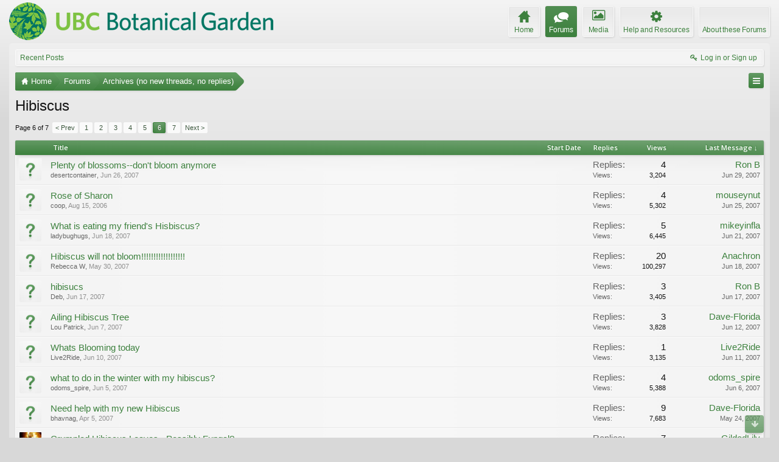

--- FILE ---
content_type: text/html; charset=UTF-8
request_url: https://forums.botanicalgarden.ubc.ca/forums/hibiscus.251/page-6
body_size: 12759
content:
<!DOCTYPE html>
<html id="XenForo" lang="en-US" dir="LTR" class="Public NoJs GalleryLazyLoader LoggedOut NoSidebar  Responsive" xmlns:fb="http://www.facebook.com/2008/fbml">
<head>

	<meta charset="utf-8" />
	<meta http-equiv="X-UA-Compatible" content="IE=Edge,chrome=1" />
	
		<meta name="viewport" content="width=device-width, initial-scale=1" />
	
	
		<base href="https://forums.botanicalgarden.ubc.ca/" />
		<script>
			var _b = document.getElementsByTagName('base')[0], _bH = "https://forums.botanicalgarden.ubc.ca/";
			if (_b && _b.href != _bH) _b.href = _bH;
		</script>
	

	<title>Hibiscus | Page 6 | UBC Botanical Garden Forums</title>
	
	<noscript><style>.JsOnly, .jsOnly { display: none !important; }</style></noscript>
	<link rel="stylesheet" href="//fonts.googleapis.com/css?family=Open+Sans:400,600,700,400italic,700italic,600italic&amp;subset=latin,cyrillic-ext,greek-ext,greek,vietnamese,latin-ext,cyrillic" />
	<link rel="stylesheet" href="//maxcdn.bootstrapcdn.com/font-awesome/4.7.0/css/font-awesome.min.css" />
	<link rel="stylesheet" href="styles/elegance2_green/glyphicons-pro-1.9.2/css/glyphicons.css" />
	<link rel="stylesheet" href="css.php?css=xenforo,form,public&amp;style=4&amp;dir=LTR&amp;d=1734379552" />
	<!--[if lte IE 9]>
		<link href="styles/elegance2_green/xenforo/ie8.css?_v=1ae7ef36" rel="stylesheet" type="text/css" media="screen, projection" />
	<![endif]-->
	<link rel="stylesheet" href="css.php?css=bbm_buttons,discussion_list,login_bar,xengallery_tab_links&amp;style=4&amp;dir=LTR&amp;d=1734379552" />
	
	


	
		<script src="https://ajax.googleapis.com/ajax/libs/jquery/1.11.0/jquery.min.js"></script>	
	
		<script>if (!window.jQuery) { document.write('<scr'+'ipt type="text/javascript" src="js/jquery/jquery-1.11.0.min.js"><\/scr'+'ipt>'); }</script>
		
	
		<script src="styles/elegance2_green/xenforo/js/style-min.js?_v=1ae7ef36"></script>
	
	<script src="js/xenforo/xenforo.js?_v=1ae7ef36"></script>
	<script src="js/xenforo/discussion_list.js?_v=1ae7ef36"></script>

<script src="js/bbm/zloader.js?_v=1ae7ef36"></script>


	



	
	
		<link href="https://maxcdn.bootstrapcdn.com/font-awesome/4.3.0/css/font-awesome.min.css" rel="stylesheet">
	

	
	
<link rel="apple-touch-icon" href="https://forums.botanicalgarden.ubc.ca/styles/ubcbg/UBCBG-logo-200pxsquare.png" />
	<link rel="alternate" type="application/rss+xml" title="RSS feed for UBC Botanical Garden Forums" href="forums/-/index.rss" />
	
	<link rel="prev" href="forums/hibiscus.251/page-5" /><link rel="next" href="forums/hibiscus.251/page-7" />
	<link rel="canonical" href="https://forums.botanicalgarden.ubc.ca/forums/hibiscus.251/page-6" />
	<link rel="alternate" type="application/rss+xml" title="RSS feed for Hibiscus" href="forums/hibiscus.251/index.rss" />	<meta property="og:site_name" content="UBC Botanical Garden Forums" />
	
	<meta property="og:image" content="https://forums.botanicalgarden.ubc.ca/styles/ubcbg/UBCBG-logo-200pxsquare.png" />
	<meta property="og:type" content="article" />
	<meta property="og:url" content="https://forums.botanicalgarden.ubc.ca/forums/hibiscus.251/" />
	<meta property="og:title" content="Hibiscus" />
	
	
	
	



</head>

<body class="node251 node314">

<script> document.body.style.visibility = 'hidden'; setTimeout(function() { document.body.style.visibility = ''; }, 1000); </script>




	

<div id="loginBar" class="loginBarOverlay">
	<div class="pageWidth">
		<div class="pageContent">	
			<h3 id="loginBarHandle">
				<label for="LoginControl"><a href="login/" class="concealed noOutline">Log in or Sign up</a></label>
			</h3>
			
			<span class="helper"></span>

			
		</div>
	</div>
</div>


<div id="headerMover">





<header><div id="header">
	<div id="logoBlock">
	<div class="pageWidth">
		<div class="pageContent">
			
			
			<div id="logo"><a href="https://www.botanicalgarden.ubc.ca">
				<span></span>
				<img src="styles/ubcbg/UBCBG-logo-70x434.png" alt="UBC Botanical Garden Forums" />
			</a></div>
			
			
			<span class="helper"></span>
		</div>
	</div>
</div>

	</div></header><div class="globalWrapper pageWidth">

	





<div id="navigation" class="pageWidth notStatic "
	data-static-navigation="1,0,1,400px,600px"
	data-glyphs-main-config="1,selected=0" 
	data-glyphs-visitor-config="2,login=1"
	 data-glyphs-main="home,portal=gi-home
forums=gi-conversation,font-size:1.2em;top:3px;
members=gi-group,padding-right:2px
chat,taigachat=gi-chat
resources=fa-cog,font-size:1.1em;top:1px;
showcase=gi-camera
gallery,xengallery,sonnb_xengallery,useralbums=fa-photo
articles,ams,ubs=gi-book-open
sportsbook=gi-podium
stocktrader=gi-stats
survivor=gi-ax
pickem=gi-playing-dices
calendar=fa-calendar
classifieds=gi-newspaper"
	 data-glyphs-visitor="account=fa-user,font-size:1.2em;top:1px;
inbox.non-zero-counter=gi-message-new,top:0;
inbox=gi-inbox
alerts=fa-bell
login=fa-key"
	 
		data-alternative-nav="800px" 
		 data-alt-glyphs="home,portal=gi-home,font-size:.9em
forums=gi-conversation
members=gi-group,font-size:.9em
resources=fa-cog
"
		
	
>
	<div class="pageContent">
		<nav>

<div class="navTabs">
	<ul class="publicTabs">
	
		<!-- home -->
		
			<li class="navTab home PopupClosed"><a href="https://www.botanicalgarden.ubc.ca" class="navLink">Home</a></li>
		
		
		
		<!-- extra tabs: home -->
		
		
		
		<!-- forums -->
		
			<li class="navTab forums selected">
			
				<a href="https://forums.botanicalgarden.ubc.ca/" class="navLink">Forums</a>
				<a href="https://forums.botanicalgarden.ubc.ca/" class="SplitCtrl" rel="Menu"></a>
				
				<div class="tabLinks forumsTabLinks">
					<div class="primaryContent menuHeader">
						<h3>Forums</h3>
						<div class="muted">Quick Links</div>
					</div>
					<ul class="secondaryContent blockLinksList">
					
						
						
						
						<li><a href="find-new/posts" rel="nofollow">Recent Posts</a></li>
					
					</ul>
				</div>
			</li>
		
		
		
		<!-- extra tabs: middle -->
		
		
			
				<li class="navTab xengallery Popup PopupControl PopupClosed">
			
				<a href="https://forums.botanicalgarden.ubc.ca/media/" class="navLink">Media</a>
				<a href="https://forums.botanicalgarden.ubc.ca/media/" class="SplitCtrl" rel="Menu"></a>
				
				<div class="Menu JsOnly tabMenu xengalleryTabLinks">
					<div class="primaryContent menuHeader">
						<h3>Media</h3>
						<div class="muted">Quick Links</div>
					</div>
					

<ul class="secondaryContent blockLinksList xengallery">
	
	
	
	
		
		
	
	<li><a href="find-new/media" rel="nofollow">New Media</a></li>
</ul>
				</div>
			</li>
			
		
			
				<li class="navTab resources Popup PopupControl PopupClosed">
			
				<a href="https://forums.botanicalgarden.ubc.ca/resources/" class="navLink">Help and Resources</a>
				<a href="https://forums.botanicalgarden.ubc.ca/resources/" class="SplitCtrl" rel="Menu"></a>
				
				<div class="Menu JsOnly tabMenu resourcesTabLinks">
					<div class="primaryContent menuHeader">
						<h3>Help and Resources</h3>
						<div class="muted">Quick Links</div>
					</div>
					<ul class="secondaryContent blockLinksList">
	
	<li><a href="resources/authors">Most Active Authors</a></li>
	<li><a href="resources/reviews">Latest Reviews</a></li>
	
	
	
</ul>
				</div>
			</li>
			
		
		
		
		
		<!-- members -->
						
		
		<!-- extra tabs: end -->
		
		
			
				<li class="navTab aboutus PopupClosed">
					<a href="aboutus/" class="navLink">About these Forums</a>
					
				</li>
			
		
		

		<!-- responsive popup -->
		<li class="navTab navigationHiddenTabs Popup PopupControl PopupClosed" style="display:none">	
						
			<a rel="Menu" class="navLink NoPopupGadget"><span class="menuIcon">Menu</span></a>
			
			<div class="Menu JsOnly blockLinksList primaryContent" id="NavigationHiddenMenu"></div>
		</li>
			
		
		<!-- no selection -->
		
		
	</ul>
	
	
		<ul class="visitorTabs">
			<li class="navTab login">
				<label for="LoginControl">
					<a href="login/" class="navLink OverlayTrigger">Log in or Sign up</a>
				</label>
			</li>
		</ul>
	
</div>

<span class="helper"></span>
			
		</nav>	
	</div>
</div>


	







<div id="content" class="forum_view" data-button-glyphs="invite=gi-user_add
add,create-thread=gi-edit,top:1px;
reports=gi-notes
reply=gi-conversation
closed=gi-lock
upgrades=fa-arrow-up
showcase=fa-photo,margin-right:2px;top:1px;
edit=fa-pencil-square-o" data-scale-message="0,0,1" data-floating-nav="1,1,3000" data-sidebar-toggle="1,1,0,800px,Sidebar" data-move-breadcrumb-button="1">
	<div class="pageWidth">
		<div class="pageContent">
			<!-- main content area -->
			
			
			
			
						
						

						
						
						<div class="breadBoxTop ">
							
							
							




<nav>
	<fieldset class="breadcrumb">
		
			<a href="misc/quick-navigation-menu?selected=node-251" class="OverlayTrigger jumpMenuTrigger" data-cacheOverlay="true" title="Open quick navigation"><!--Jump to...--></a>
		
			
		<div class="boardTitle"><strong>UBC Botanical Garden Forums</strong></div>
		
		<span class="crumbs">
			
				<span class="crust homeCrumb" itemscope="itemscope" itemtype="http://data-vocabulary.org/Breadcrumb">
					<a href="https://www.botanicalgarden.ubc.ca" class="crumb" rel="up" itemprop="url"><span itemprop="title">Home</span></a>
					<span class="arrow"><span></span></span>
				</span>
			
			
			
				<span class="crust selectedTabCrumb" itemscope="itemscope" itemtype="http://data-vocabulary.org/Breadcrumb">
					<a href="https://forums.botanicalgarden.ubc.ca/" class="crumb" rel="up" itemprop="url"><span itemprop="title">Forums</span></a>
					<span class="arrow"><span>&gt;</span></span>
				</span>
			
			
			
				
					<span class="crust" itemscope="itemscope" itemtype="http://data-vocabulary.org/Breadcrumb">
						<a href="https://forums.botanicalgarden.ubc.ca/#archives-no-new-threads-no-replies.314" class="crumb" rel="up" itemprop="url"><span itemprop="title">Archives (no new threads, no replies)</span></a>
						<span class="arrow"><span>&gt;</span></span>
					</span>
				
			
		</span>
	</fieldset>
</nav>

							
						</div>
						
						
						
						
					
						<!--[if lt IE 8]>
							<p class="importantMessage">You are using an out of date browser. It  may not display this or other websites correctly.<br />You should upgrade or use an <a href="https://www.google.com/chrome/browser/" target="_blank">alternative browser</a>.</p>
						<![endif]-->

						
						

						
						
						
						
												
							<!-- h1 title, description -->
							<div class="titleBar">
								
								<h1>Hibiscus</h1>
								
								
							</div>
						
						
						
						
						
						<!-- main template -->
						


























<div class="pageNavLinkGroup">

	<div class="linkGroup SelectionCountContainer">
		
	</div>

	


<div class="PageNav"
	data-page="6"
	data-range="2"
	data-start="2"
	data-end="6"
	data-last="7"
	data-sentinel="{{sentinel}}"
	data-baseurl="forums/hibiscus.251/page-{{sentinel}}">
	
	<span class="pageNavHeader">Page 6 of 7</span>
	
	<nav>
		
			<a href="forums/hibiscus.251/page-5" class="text">&lt; Prev</a>
			
		
		
		<a href="forums/hibiscus.251/" class="" rel="start">1</a>
		
		
		
		
			<a href="forums/hibiscus.251/page-2" class="">2</a>
		
			<a href="forums/hibiscus.251/page-3" class="">3</a>
		
			<a href="forums/hibiscus.251/page-4" class="">4</a>
		
			<a href="forums/hibiscus.251/page-5" class="">5</a>
		
			<a href="forums/hibiscus.251/page-6" class="currentPage ">6</a>
		
		
		
		
		<a href="forums/hibiscus.251/page-7" class="">7</a>
		
		
			<a href="forums/hibiscus.251/page-7" class="text">Next &gt;</a>
			
		
	</nav>	
	
	
</div>


</div>



<div class="discussionList section sectionMain">
	


<form action="inline-mod/thread/switch" method="post"
	class="DiscussionList InlineModForm"
	data-cookieName="threads"
	data-controls="#InlineModControls"
	data-imodOptions="#ModerationSelect option">

	

	
	
		
	
	
		<div class="discussionListWrapper all">
				
	
	

	<dl class="sectionHeaders">
		<dt class="posterAvatar"><a><span>Sort By:</span></a></dt>
		<dd class="main">
			<a href="forums/hibiscus.251/?order=title" class="title"><span>Title</span></a>
			<a href="forums/hibiscus.251/?order=post_date" class="postDate"><span>Start Date</span></a>
		</dd>
		<dd class="stats">
			<a href="forums/hibiscus.251/?order=reply_count" class="major"><span>Replies</span></a>
			<a href="forums/hibiscus.251/?order=view_count" class="minor"><span>Views</span></a>
		</dd>
		<dd class="lastPost"><a href="forums/hibiscus.251/?direction=asc"><span>Last Message &darr;</span></a></dd>
	</dl>

	<ol class="discussionListItems" 
		data-threads-compact="0||450px|3|0|"
		data-node-id="251"
	>
	
		
		
	
		
		
		
		
		
		
		
		
		
		
		
			



<li id="thread-27694" class="discussionListItem withInnerBlock visible  " data-author="desertcontainer">
	<div class="innerBlock">

	<div class="listBlock posterAvatar">
		<span class="avatarContainer">
			<a href="members/desertcontainer.21273/" class="avatar Av21273s" data-avatarhtml="true"><img src="styles/elegance2_green/xenforo/avatars/avatar_s.png" width="48" height="48" alt="desertcontainer" /></a>
			
		</span>
	</div>

	<div class="listBlock main">

		<div class="titleText">
			

			<h3 class="title">
				
				
				
				<a href="threads/plenty-of-blossoms-dont-bloom-anymore.27694/"
					title=""
					class="PreviewTooltip"
					data-previewUrl="threads/plenty-of-blossoms-dont-bloom-anymore.27694/preview">Plenty of blossoms--don't bloom anymore</a>
				
			</h3>
			
			<div class="secondRow">
				<div class="posterDate muted">
					<a href="members/desertcontainer.21273/" class="username" dir="auto" title="Thread starter">desertcontainer</a><span class="startDate">,
					<a class="faint"><span class="DateTime" title="">Jun 26, 2007</span></a></span>

					
				</div>

				<div class="controls faint">
					
					
				</div>
			</div>
		</div>
	</div>

	<div class="listBlock stats pairsJustified" title="Members who liked the first message: 0">
		<dl class="major"><dt>Replies:</dt> <dd>4</dd></dl>
		<dl class="minor"><dt>Views:</dt> <dd>3,204</dd></dl>
	</div>

	<div class="listBlock lastPost">
		
			<dl class="lastPostInfo">
				<dt><a href="members/ron-b.2261/" class="username" dir="auto">Ron B</a></dt>
				<dd class="muted"><a class="dateTime"><span class="DateTime" title="Jun 29, 2007 at 10:14 AM">Jun 29, 2007</span></a></dd>
			</dl>
		
	</div>

	</div>
</li>


		
			



<li id="thread-17602" class="discussionListItem withInnerBlock visible  " data-author="coop">
	<div class="innerBlock">

	<div class="listBlock posterAvatar">
		<span class="avatarContainer">
			<a href="members/coop.13908/" class="avatar Av13908s" data-avatarhtml="true"><img src="styles/elegance2_green/xenforo/avatars/avatar_s.png" width="48" height="48" alt="coop" /></a>
			
		</span>
	</div>

	<div class="listBlock main">

		<div class="titleText">
			

			<h3 class="title">
				
				
				
				<a href="threads/rose-of-sharon.17602/"
					title=""
					class="PreviewTooltip"
					data-previewUrl="threads/rose-of-sharon.17602/preview">Rose of Sharon</a>
				
			</h3>
			
			<div class="secondRow">
				<div class="posterDate muted">
					<a href="members/coop.13908/" class="username" dir="auto" title="Thread starter">coop</a><span class="startDate">,
					<a class="faint"><span class="DateTime" title="">Aug 15, 2006</span></a></span>

					
				</div>

				<div class="controls faint">
					
					
				</div>
			</div>
		</div>
	</div>

	<div class="listBlock stats pairsJustified" title="Members who liked the first message: 0">
		<dl class="major"><dt>Replies:</dt> <dd>4</dd></dl>
		<dl class="minor"><dt>Views:</dt> <dd>5,302</dd></dl>
	</div>

	<div class="listBlock lastPost">
		
			<dl class="lastPostInfo">
				<dt><a href="members/mouseynut.13883/" class="username" dir="auto">mouseynut</a></dt>
				<dd class="muted"><a class="dateTime"><span class="DateTime" title="Jun 25, 2007 at 9:28 AM">Jun 25, 2007</span></a></dd>
			</dl>
		
	</div>

	</div>
</li>


		
			



<li id="thread-27404" class="discussionListItem withInnerBlock visible  " data-author="ladybughugs">
	<div class="innerBlock">

	<div class="listBlock posterAvatar">
		<span class="avatarContainer">
			<a href="members/ladybughugs.21044/" class="avatar Av21044s" data-avatarhtml="true"><img src="styles/elegance2_green/xenforo/avatars/avatar_s.png" width="48" height="48" alt="ladybughugs" /></a>
			
		</span>
	</div>

	<div class="listBlock main">

		<div class="titleText">
			

			<h3 class="title">
				
				
				
				<a href="threads/what-is-eating-my-friends-hisbiscus.27404/"
					title=""
					class="PreviewTooltip"
					data-previewUrl="threads/what-is-eating-my-friends-hisbiscus.27404/preview">What is eating my friend's Hisbiscus?</a>
				
			</h3>
			
			<div class="secondRow">
				<div class="posterDate muted">
					<a href="members/ladybughugs.21044/" class="username" dir="auto" title="Thread starter">ladybughugs</a><span class="startDate">,
					<a class="faint"><span class="DateTime" title="">Jun 18, 2007</span></a></span>

					
				</div>

				<div class="controls faint">
					
					
				</div>
			</div>
		</div>
	</div>

	<div class="listBlock stats pairsJustified" title="Members who liked the first message: 0">
		<dl class="major"><dt>Replies:</dt> <dd>5</dd></dl>
		<dl class="minor"><dt>Views:</dt> <dd>6,445</dd></dl>
	</div>

	<div class="listBlock lastPost">
		
			<dl class="lastPostInfo">
				<dt><a href="members/mikeyinfla.21006/" class="username" dir="auto">mikeyinfla</a></dt>
				<dd class="muted"><a class="dateTime"><span class="DateTime" title="Jun 21, 2007 at 3:17 PM">Jun 21, 2007</span></a></dd>
			</dl>
		
	</div>

	</div>
</li>


		
			



<li id="thread-26580" class="discussionListItem withInnerBlock visible  " data-author="Rebecca W">
	<div class="innerBlock">

	<div class="listBlock posterAvatar">
		<span class="avatarContainer">
			<a href="members/rebecca-w.20467/" class="avatar Av20467s" data-avatarhtml="true"><img src="styles/elegance2_green/xenforo/avatars/avatar_s.png" width="48" height="48" alt="Rebecca W" /></a>
			
		</span>
	</div>

	<div class="listBlock main">

		<div class="titleText">
			

			<h3 class="title">
				
				
				
				<a href="threads/hibiscus-will-not-bloom.26580/"
					title=""
					class="PreviewTooltip"
					data-previewUrl="threads/hibiscus-will-not-bloom.26580/preview">Hibiscus will not bloom!!!!!!!!!!!!!!!!!!</a>
				
			</h3>
			
			<div class="secondRow">
				<div class="posterDate muted">
					<a href="members/rebecca-w.20467/" class="username" dir="auto" title="Thread starter">Rebecca W</a><span class="startDate">,
					<a class="faint"><span class="DateTime" title="">May 30, 2007</span></a></span>

					
				</div>

				<div class="controls faint">
					
					
				</div>
			</div>
		</div>
	</div>

	<div class="listBlock stats pairsJustified" title="Members who liked the first message: 0">
		<dl class="major"><dt>Replies:</dt> <dd>20</dd></dl>
		<dl class="minor"><dt>Views:</dt> <dd>100,297</dd></dl>
	</div>

	<div class="listBlock lastPost">
		
			<dl class="lastPostInfo">
				<dt><a href="members/anachron.21021/" class="username" dir="auto">Anachron</a></dt>
				<dd class="muted"><a class="dateTime"><span class="DateTime" title="Jun 18, 2007 at 2:13 AM">Jun 18, 2007</span></a></dd>
			</dl>
		
	</div>

	</div>
</li>


		
			



<li id="thread-27345" class="discussionListItem withInnerBlock visible  " data-author="Deb">
	<div class="innerBlock">

	<div class="listBlock posterAvatar">
		<span class="avatarContainer">
			<a href="members/deb.20978/" class="avatar Av20978s" data-avatarhtml="true"><img src="styles/elegance2_green/xenforo/avatars/avatar_s.png" width="48" height="48" alt="Deb" /></a>
			
		</span>
	</div>

	<div class="listBlock main">

		<div class="titleText">
			

			<h3 class="title">
				
				
				
				<a href="threads/hibisucs.27345/"
					title=""
					class="PreviewTooltip"
					data-previewUrl="threads/hibisucs.27345/preview">hibisucs</a>
				
			</h3>
			
			<div class="secondRow">
				<div class="posterDate muted">
					<a href="members/deb.20978/" class="username" dir="auto" title="Thread starter">Deb</a><span class="startDate">,
					<a class="faint"><span class="DateTime" title="">Jun 17, 2007</span></a></span>

					
				</div>

				<div class="controls faint">
					
					
				</div>
			</div>
		</div>
	</div>

	<div class="listBlock stats pairsJustified" title="Members who liked the first message: 0">
		<dl class="major"><dt>Replies:</dt> <dd>3</dd></dl>
		<dl class="minor"><dt>Views:</dt> <dd>3,405</dd></dl>
	</div>

	<div class="listBlock lastPost">
		
			<dl class="lastPostInfo">
				<dt><a href="members/ron-b.2261/" class="username" dir="auto">Ron B</a></dt>
				<dd class="muted"><a class="dateTime"><span class="DateTime" title="Jun 17, 2007 at 9:52 PM">Jun 17, 2007</span></a></dd>
			</dl>
		
	</div>

	</div>
</li>


		
			



<li id="thread-26943" class="discussionListItem withInnerBlock visible  " data-author="Lou Patrick">
	<div class="innerBlock">

	<div class="listBlock posterAvatar">
		<span class="avatarContainer">
			<a href="members/lou-patrick.20659/" class="avatar Av20659s" data-avatarhtml="true"><img src="styles/elegance2_green/xenforo/avatars/avatar_s.png" width="48" height="48" alt="Lou Patrick" /></a>
			
		</span>
	</div>

	<div class="listBlock main">

		<div class="titleText">
			

			<h3 class="title">
				
				
				
				<a href="threads/ailing-hibiscus-tree.26943/"
					title=""
					class="PreviewTooltip"
					data-previewUrl="threads/ailing-hibiscus-tree.26943/preview">Ailing Hibiscus Tree</a>
				
			</h3>
			
			<div class="secondRow">
				<div class="posterDate muted">
					<a href="members/lou-patrick.20659/" class="username" dir="auto" title="Thread starter">Lou Patrick</a><span class="startDate">,
					<a class="faint"><span class="DateTime" title="">Jun 7, 2007</span></a></span>

					
				</div>

				<div class="controls faint">
					
					
				</div>
			</div>
		</div>
	</div>

	<div class="listBlock stats pairsJustified" title="Members who liked the first message: 0">
		<dl class="major"><dt>Replies:</dt> <dd>3</dd></dl>
		<dl class="minor"><dt>Views:</dt> <dd>3,828</dd></dl>
	</div>

	<div class="listBlock lastPost">
		
			<dl class="lastPostInfo">
				<dt><a href="members/dave-florida.20227/" class="username" dir="auto">Dave-Florida</a></dt>
				<dd class="muted"><a class="dateTime"><span class="DateTime" title="Jun 12, 2007 at 2:57 PM">Jun 12, 2007</span></a></dd>
			</dl>
		
	</div>

	</div>
</li>


		
			



<li id="thread-27043" class="discussionListItem withInnerBlock visible  " data-author="Live2Ride">
	<div class="innerBlock">

	<div class="listBlock posterAvatar">
		<span class="avatarContainer">
			<a href="members/live2ride.20488/" class="avatar Av20488s" data-avatarhtml="true"><img src="styles/elegance2_green/xenforo/avatars/avatar_s.png" width="48" height="48" alt="Live2Ride" /></a>
			
		</span>
	</div>

	<div class="listBlock main">

		<div class="titleText">
			

			<h3 class="title">
				
				
				
				<a href="threads/whats-blooming-today.27043/"
					title=""
					class="PreviewTooltip"
					data-previewUrl="threads/whats-blooming-today.27043/preview">Whats Blooming today</a>
				
			</h3>
			
			<div class="secondRow">
				<div class="posterDate muted">
					<a href="members/live2ride.20488/" class="username" dir="auto" title="Thread starter">Live2Ride</a><span class="startDate">,
					<a class="faint"><span class="DateTime" title="">Jun 10, 2007</span></a></span>

					
				</div>

				<div class="controls faint">
					
					
				</div>
			</div>
		</div>
	</div>

	<div class="listBlock stats pairsJustified" title="Members who liked the first message: 0">
		<dl class="major"><dt>Replies:</dt> <dd>1</dd></dl>
		<dl class="minor"><dt>Views:</dt> <dd>3,135</dd></dl>
	</div>

	<div class="listBlock lastPost">
		
			<dl class="lastPostInfo">
				<dt><a href="members/live2ride.20488/" class="username" dir="auto">Live2Ride</a></dt>
				<dd class="muted"><a class="dateTime"><span class="DateTime" title="Jun 11, 2007 at 6:07 PM">Jun 11, 2007</span></a></dd>
			</dl>
		
	</div>

	</div>
</li>


		
			



<li id="thread-26847" class="discussionListItem withInnerBlock visible  " data-author="odoms_spire">
	<div class="innerBlock">

	<div class="listBlock posterAvatar">
		<span class="avatarContainer">
			<a href="members/odoms_spire.20558/" class="avatar Av20558s" data-avatarhtml="true"><img src="styles/elegance2_green/xenforo/avatars/avatar_s.png" width="48" height="48" alt="odoms_spire" /></a>
			
		</span>
	</div>

	<div class="listBlock main">

		<div class="titleText">
			

			<h3 class="title">
				
				
				
				<a href="threads/what-to-do-in-the-winter-with-my-hibiscus.26847/"
					title=""
					class="PreviewTooltip"
					data-previewUrl="threads/what-to-do-in-the-winter-with-my-hibiscus.26847/preview">what to do in the winter with my hibiscus?</a>
				
			</h3>
			
			<div class="secondRow">
				<div class="posterDate muted">
					<a href="members/odoms_spire.20558/" class="username" dir="auto" title="Thread starter">odoms_spire</a><span class="startDate">,
					<a class="faint"><span class="DateTime" title="">Jun 5, 2007</span></a></span>

					
				</div>

				<div class="controls faint">
					
					
				</div>
			</div>
		</div>
	</div>

	<div class="listBlock stats pairsJustified" title="Members who liked the first message: 0">
		<dl class="major"><dt>Replies:</dt> <dd>4</dd></dl>
		<dl class="minor"><dt>Views:</dt> <dd>5,388</dd></dl>
	</div>

	<div class="listBlock lastPost">
		
			<dl class="lastPostInfo">
				<dt><a href="members/odoms_spire.20558/" class="username" dir="auto">odoms_spire</a></dt>
				<dd class="muted"><a class="dateTime"><span class="DateTime" title="Jun 6, 2007 at 7:21 PM">Jun 6, 2007</span></a></dd>
			</dl>
		
	</div>

	</div>
</li>


		
			



<li id="thread-24329" class="discussionListItem withInnerBlock visible  " data-author="bhavnag">
	<div class="innerBlock">

	<div class="listBlock posterAvatar">
		<span class="avatarContainer">
			<a href="members/bhavnag.18814/" class="avatar Av18814s" data-avatarhtml="true"><img src="styles/elegance2_green/xenforo/avatars/avatar_s.png" width="48" height="48" alt="bhavnag" /></a>
			
		</span>
	</div>

	<div class="listBlock main">

		<div class="titleText">
			

			<h3 class="title">
				
				
				
				<a href="threads/need-help-with-my-new-hibiscus.24329/"
					title=""
					class="PreviewTooltip"
					data-previewUrl="threads/need-help-with-my-new-hibiscus.24329/preview">Need help with my new Hibiscus</a>
				
			</h3>
			
			<div class="secondRow">
				<div class="posterDate muted">
					<a href="members/bhavnag.18814/" class="username" dir="auto" title="Thread starter">bhavnag</a><span class="startDate">,
					<a class="faint"><span class="DateTime" title="">Apr 5, 2007</span></a></span>

					
				</div>

				<div class="controls faint">
					
					
				</div>
			</div>
		</div>
	</div>

	<div class="listBlock stats pairsJustified" title="Members who liked the first message: 0">
		<dl class="major"><dt>Replies:</dt> <dd>9</dd></dl>
		<dl class="minor"><dt>Views:</dt> <dd>7,683</dd></dl>
	</div>

	<div class="listBlock lastPost">
		
			<dl class="lastPostInfo">
				<dt><a href="members/dave-florida.20227/" class="username" dir="auto">Dave-Florida</a></dt>
				<dd class="muted"><a class="dateTime"><span class="DateTime" title="May 24, 2007 at 8:32 PM">May 24, 2007</span></a></dd>
			</dl>
		
	</div>

	</div>
</li>


		
			



<li id="thread-25105" class="discussionListItem withInnerBlock visible  " data-author="A.J.">
	<div class="innerBlock">

	<div class="listBlock posterAvatar">
		<span class="avatarContainer">
			<a href="members/a-j.19119/" class="avatar Av19119s" data-avatarhtml="true"><img src="data/avatars/s/19/19119.jpg?1444754782" width="48" height="48" alt="A.J." /></a>
			
		</span>
	</div>

	<div class="listBlock main">

		<div class="titleText">
			

			<h3 class="title">
				
				
				
				<a href="threads/crumpled-hibiscus-leaves-possibly-fungal.25105/"
					title=""
					class="PreviewTooltip"
					data-previewUrl="threads/crumpled-hibiscus-leaves-possibly-fungal.25105/preview">Crumpled Hibiscus Leaves - Possibly Fungal?</a>
				
			</h3>
			
			<div class="secondRow">
				<div class="posterDate muted">
					<a href="members/a-j.19119/" class="username" dir="auto" title="Thread starter">A.J.</a><span class="startDate">,
					<a class="faint"><span class="DateTime" title="">Apr 25, 2007</span></a></span>

					
				</div>

				<div class="controls faint">
					
					
				</div>
			</div>
		</div>
	</div>

	<div class="listBlock stats pairsJustified" title="Members who liked the first message: 0">
		<dl class="major"><dt>Replies:</dt> <dd>7</dd></dl>
		<dl class="minor"><dt>Views:</dt> <dd>9,904</dd></dl>
	</div>

	<div class="listBlock lastPost">
		
			<dl class="lastPostInfo">
				<dt><a href="members/gildedlily.19546/" class="username" dir="auto">GildedLily</a></dt>
				<dd class="muted"><a class="dateTime"><span class="DateTime" title="May 15, 2007 at 11:49 PM">May 15, 2007</span></a></dd>
			</dl>
		
	</div>

	</div>
</li>


		
			



<li id="thread-25734" class="discussionListItem withInnerBlock visible  " data-author="flwergirl291">
	<div class="innerBlock">

	<div class="listBlock posterAvatar">
		<span class="avatarContainer">
			<a href="members/flwergirl291.19802/" class="avatar Av19802s" data-avatarhtml="true"><img src="styles/elegance2_green/xenforo/avatars/avatar_s.png" width="48" height="48" alt="flwergirl291" /></a>
			
		</span>
	</div>

	<div class="listBlock main">

		<div class="titleText">
			

			<h3 class="title">
				
				
				
				<a href="threads/tropical-or-hardy-hibiscus.25734/"
					title=""
					class="PreviewTooltip"
					data-previewUrl="threads/tropical-or-hardy-hibiscus.25734/preview">Tropical or Hardy Hibiscus???</a>
				
			</h3>
			
			<div class="secondRow">
				<div class="posterDate muted">
					<a href="members/flwergirl291.19802/" class="username" dir="auto" title="Thread starter">flwergirl291</a><span class="startDate">,
					<a class="faint"><span class="DateTime" title="">May 9, 2007</span></a></span>

					
				</div>

				<div class="controls faint">
					
					
				</div>
			</div>
		</div>
	</div>

	<div class="listBlock stats pairsJustified" title="Members who liked the first message: 0">
		<dl class="major"><dt>Replies:</dt> <dd>2</dd></dl>
		<dl class="minor"><dt>Views:</dt> <dd>6,336</dd></dl>
	</div>

	<div class="listBlock lastPost">
		
			<dl class="lastPostInfo">
				<dt><a href="members/flwergirl291.19802/" class="username" dir="auto">flwergirl291</a></dt>
				<dd class="muted"><a class="dateTime"><span class="DateTime" title="May 10, 2007 at 5:19 AM">May 10, 2007</span></a></dd>
			</dl>
		
	</div>

	</div>
</li>


		
			



<li id="thread-25573" class="discussionListItem withInnerBlock visible  " data-author="pomme8916">
	<div class="innerBlock">

	<div class="listBlock posterAvatar">
		<span class="avatarContainer">
			<a href="members/pomme8916.18424/" class="avatar Av18424s" data-avatarhtml="true"><img src="styles/elegance2_green/xenforo/avatars/avatar_s.png" width="48" height="48" alt="pomme8916" /></a>
			
		</span>
	</div>

	<div class="listBlock main">

		<div class="titleText">
			

			<h3 class="title">
				
				
				
				<a href="threads/hibiscus.25573/"
					title=""
					class="PreviewTooltip"
					data-previewUrl="threads/hibiscus.25573/preview">Hibiscus</a>
				
			</h3>
			
			<div class="secondRow">
				<div class="posterDate muted">
					<a href="members/pomme8916.18424/" class="username" dir="auto" title="Thread starter">pomme8916</a><span class="startDate">,
					<a class="faint"><span class="DateTime" title="">May 6, 2007</span></a></span>

					
				</div>

				<div class="controls faint">
					
					
				</div>
			</div>
		</div>
	</div>

	<div class="listBlock stats pairsJustified" title="Members who liked the first message: 0">
		<dl class="major"><dt>Replies:</dt> <dd>2</dd></dl>
		<dl class="minor"><dt>Views:</dt> <dd>3,015</dd></dl>
	</div>

	<div class="listBlock lastPost">
		
			<dl class="lastPostInfo">
				<dt><a href="members/growest.2071/" class="username" dir="auto">growest</a></dt>
				<dd class="muted"><a class="dateTime"><span class="DateTime" title="May 8, 2007 at 7:37 AM">May 8, 2007</span></a></dd>
			</dl>
		
	</div>

	</div>
</li>


		
			



<li id="thread-25067" class="discussionListItem withInnerBlock visible  " data-author="dixxie34">
	<div class="innerBlock">

	<div class="listBlock posterAvatar">
		<span class="avatarContainer">
			<a href="members/dixxie34.19268/" class="avatar Av19268s" data-avatarhtml="true"><img src="styles/elegance2_green/xenforo/avatars/avatar_s.png" width="48" height="48" alt="dixxie34" /></a>
			
		</span>
	</div>

	<div class="listBlock main">

		<div class="titleText">
			

			<h3 class="title">
				
				
				
				<a href="threads/hipiscus.25067/"
					title=""
					class="PreviewTooltip"
					data-previewUrl="threads/hipiscus.25067/preview">hipiscus</a>
				
			</h3>
			
			<div class="secondRow">
				<div class="posterDate muted">
					<a href="members/dixxie34.19268/" class="username" dir="auto" title="Thread starter">dixxie34</a><span class="startDate">,
					<a class="faint"><span class="DateTime" title="">Apr 24, 2007</span></a></span>

					
				</div>

				<div class="controls faint">
					
					
				</div>
			</div>
		</div>
	</div>

	<div class="listBlock stats pairsJustified" title="Members who liked the first message: 0">
		<dl class="major"><dt>Replies:</dt> <dd>1</dd></dl>
		<dl class="minor"><dt>Views:</dt> <dd>4,201</dd></dl>
	</div>

	<div class="listBlock lastPost">
		
			<dl class="lastPostInfo">
				<dt><a href="members/james-d.15356/" class="username" dir="auto">James D.</a></dt>
				<dd class="muted"><a class="dateTime"><span class="DateTime" title="Apr 24, 2007 at 6:24 PM">Apr 24, 2007</span></a></dd>
			</dl>
		
	</div>

	</div>
</li>


		
			



<li id="thread-24944" class="discussionListItem withInnerBlock visible  " data-author="dixxie34">
	<div class="innerBlock">

	<div class="listBlock posterAvatar">
		<span class="avatarContainer">
			<a href="members/dixxie34.19268/" class="avatar Av19268s" data-avatarhtml="true"><img src="styles/elegance2_green/xenforo/avatars/avatar_s.png" width="48" height="48" alt="dixxie34" /></a>
			
		</span>
	</div>

	<div class="listBlock main">

		<div class="titleText">
			

			<h3 class="title">
				
				
				
				<a href="threads/my-hipiscus.24944/"
					title=""
					class="PreviewTooltip"
					data-previewUrl="threads/my-hipiscus.24944/preview">my hipiscus</a>
				
			</h3>
			
			<div class="secondRow">
				<div class="posterDate muted">
					<a href="members/dixxie34.19268/" class="username" dir="auto" title="Thread starter">dixxie34</a><span class="startDate">,
					<a class="faint"><span class="DateTime" title="">Apr 21, 2007</span></a></span>

					
				</div>

				<div class="controls faint">
					
					
				</div>
			</div>
		</div>
	</div>

	<div class="listBlock stats pairsJustified" title="Members who liked the first message: 0">
		<dl class="major"><dt>Replies:</dt> <dd>2</dd></dl>
		<dl class="minor"><dt>Views:</dt> <dd>3,600</dd></dl>
	</div>

	<div class="listBlock lastPost">
		
			<dl class="lastPostInfo">
				<dt><a href="members/dixxie34.19268/" class="username" dir="auto">dixxie34</a></dt>
				<dd class="muted"><a class="dateTime"><span class="DateTime" title="Apr 22, 2007 at 3:05 PM">Apr 22, 2007</span></a></dd>
			</dl>
		
	</div>

	</div>
</li>


		
			



<li id="thread-13182" class="discussionListItem withInnerBlock visible  " data-author="mikek450">
	<div class="innerBlock">

	<div class="listBlock posterAvatar">
		<span class="avatarContainer">
			<a href="members/mikek450.10196/" class="avatar Av10196s" data-avatarhtml="true"><img src="styles/elegance2_green/xenforo/avatars/avatar_s.png" width="48" height="48" alt="mikek450" /></a>
			
		</span>
	</div>

	<div class="listBlock main">

		<div class="titleText">
			

			<h3 class="title">
				
				
				
				<a href="threads/hibiscus-disaster.13182/"
					title=""
					class="PreviewTooltip"
					data-previewUrl="threads/hibiscus-disaster.13182/preview">hibiscus disaster</a>
				
			</h3>
			
			<div class="secondRow">
				<div class="posterDate muted">
					<a href="members/mikek450.10196/" class="username" dir="auto" title="Thread starter">mikek450</a><span class="startDate">,
					<a class="faint"><span class="DateTime" title="">Apr 10, 2006</span></a></span>

					
				</div>

				<div class="controls faint">
					
					
				</div>
			</div>
		</div>
	</div>

	<div class="listBlock stats pairsJustified" title="Members who liked the first message: 0">
		<dl class="major"><dt>Replies:</dt> <dd>5</dd></dl>
		<dl class="minor"><dt>Views:</dt> <dd>3,807</dd></dl>
	</div>

	<div class="listBlock lastPost">
		
			<dl class="lastPostInfo">
				<dt><a href="members/james-d.15356/" class="username" dir="auto">James D.</a></dt>
				<dd class="muted"><a class="dateTime"><span class="DateTime" title="Apr 16, 2007 at 7:50 PM">Apr 16, 2007</span></a></dd>
			</dl>
		
	</div>

	</div>
</li>


		
			



<li id="thread-24550" class="discussionListItem withInnerBlock visible  " data-author="thudds">
	<div class="innerBlock">

	<div class="listBlock posterAvatar">
		<span class="avatarContainer">
			<a href="members/thudds.18981/" class="avatar Av18981s" data-avatarhtml="true"><img src="styles/elegance2_green/xenforo/avatars/avatar_s.png" width="48" height="48" alt="thudds" /></a>
			
		</span>
	</div>

	<div class="listBlock main">

		<div class="titleText">
			

			<h3 class="title">
				
				
				
				<a href="threads/wintering-hibiscus-plants.24550/"
					title=""
					class="PreviewTooltip"
					data-previewUrl="threads/wintering-hibiscus-plants.24550/preview">Wintering hibiscus plants</a>
				
			</h3>
			
			<div class="secondRow">
				<div class="posterDate muted">
					<a href="members/thudds.18981/" class="username" dir="auto" title="Thread starter">thudds</a><span class="startDate">,
					<a class="faint"><span class="DateTime" title="">Apr 11, 2007</span></a></span>

					
				</div>

				<div class="controls faint">
					
					
				</div>
			</div>
		</div>
	</div>

	<div class="listBlock stats pairsJustified" title="Members who liked the first message: 0">
		<dl class="major"><dt>Replies:</dt> <dd>2</dd></dl>
		<dl class="minor"><dt>Views:</dt> <dd>4,559</dd></dl>
	</div>

	<div class="listBlock lastPost">
		
			<dl class="lastPostInfo">
				<dt><a href="members/thudds.18981/" class="username" dir="auto">thudds</a></dt>
				<dd class="muted"><a class="dateTime"><span class="DateTime" title="Apr 11, 2007 at 4:51 PM">Apr 11, 2007</span></a></dd>
			</dl>
		
	</div>

	</div>
</li>


		
			



<li id="thread-23794" class="discussionListItem withInnerBlock visible  " data-author="Lara">
	<div class="innerBlock">

	<div class="listBlock posterAvatar">
		<span class="avatarContainer">
			<a href="members/lara.16846/" class="avatar Av16846s" data-avatarhtml="true"><img src="styles/elegance2_green/xenforo/avatars/avatar_s.png" width="48" height="48" alt="Lara" /></a>
			
		</span>
	</div>

	<div class="listBlock main">

		<div class="titleText">
			

			<h3 class="title">
				
				
				
				<a href="threads/hibiscus-leaves-became-lifeless.23794/"
					title=""
					class="PreviewTooltip"
					data-previewUrl="threads/hibiscus-leaves-became-lifeless.23794/preview">Hibiscus leaves became lifeless</a>
				
			</h3>
			
			<div class="secondRow">
				<div class="posterDate muted">
					<a href="members/lara.16846/" class="username" dir="auto" title="Thread starter">Lara</a><span class="startDate">,
					<a class="faint"><span class="DateTime" title="">Mar 21, 2007</span></a></span>

					
				</div>

				<div class="controls faint">
					
					
				</div>
			</div>
		</div>
	</div>

	<div class="listBlock stats pairsJustified" title="Members who liked the first message: 0">
		<dl class="major"><dt>Replies:</dt> <dd>6</dd></dl>
		<dl class="minor"><dt>Views:</dt> <dd>4,975</dd></dl>
	</div>

	<div class="listBlock lastPost">
		
			<dl class="lastPostInfo">
				<dt><a href="members/lara.16846/" class="username" dir="auto">Lara</a></dt>
				<dd class="muted"><a class="dateTime"><span class="DateTime" title="Mar 24, 2007 at 12:37 PM">Mar 24, 2007</span></a></dd>
			</dl>
		
	</div>

	</div>
</li>


		
			



<li id="thread-23286" class="discussionListItem withInnerBlock visible  " data-author="kia796">
	<div class="innerBlock">

	<div class="listBlock posterAvatar">
		<span class="avatarContainer">
			<a href="members/kia796.17333/" class="avatar Av17333s" data-avatarhtml="true"><img src="styles/elegance2_green/xenforo/avatars/avatar_s.png" width="48" height="48" alt="kia796" /></a>
			
		</span>
	</div>

	<div class="listBlock main">

		<div class="titleText">
			

			<h3 class="title">
				
				
				
				<a href="threads/yellow-older-leaves-on-hibiscus.23286/"
					title=""
					class="PreviewTooltip"
					data-previewUrl="threads/yellow-older-leaves-on-hibiscus.23286/preview">Yellow older leaves on hibiscus</a>
				
			</h3>
			
			<div class="secondRow">
				<div class="posterDate muted">
					<a href="members/kia796.17333/" class="username" dir="auto" title="Thread starter">kia796</a><span class="startDate">,
					<a class="faint"><span class="DateTime" title="">Mar 6, 2007</span></a></span>

					
				</div>

				<div class="controls faint">
					
					
				</div>
			</div>
		</div>
	</div>

	<div class="listBlock stats pairsJustified" title="Members who liked the first message: 0">
		<dl class="major"><dt>Replies:</dt> <dd>5</dd></dl>
		<dl class="minor"><dt>Views:</dt> <dd>4,704</dd></dl>
	</div>

	<div class="listBlock lastPost">
		
			<dl class="lastPostInfo">
				<dt><a href="members/kia796.17333/" class="username" dir="auto">kia796</a></dt>
				<dd class="muted"><a class="dateTime"><span class="DateTime" title="Mar 6, 2007 at 1:01 PM">Mar 6, 2007</span></a></dd>
			</dl>
		
	</div>

	</div>
</li>


		
			



<li id="thread-22878" class="discussionListItem withInnerBlock visible  " data-author="malovesplants">
	<div class="innerBlock">

	<div class="listBlock posterAvatar">
		<span class="avatarContainer">
			<a href="members/malovesplants.17723/" class="avatar Av17723s" data-avatarhtml="true"><img src="styles/elegance2_green/xenforo/avatars/avatar_s.png" width="48" height="48" alt="malovesplants" /></a>
			
		</span>
	</div>

	<div class="listBlock main">

		<div class="titleText">
			

			<h3 class="title">
				
				
				
				<a href="threads/indoor-hibiscus-is-dying.22878/"
					title=""
					class="PreviewTooltip"
					data-previewUrl="threads/indoor-hibiscus-is-dying.22878/preview">Indoor Hibiscus is dying</a>
				
			</h3>
			
			<div class="secondRow">
				<div class="posterDate muted">
					<a href="members/malovesplants.17723/" class="username" dir="auto" title="Thread starter">malovesplants</a><span class="startDate">,
					<a class="faint"><span class="DateTime" title="">Feb 18, 2007</span></a></span>

					
				</div>

				<div class="controls faint">
					
					
				</div>
			</div>
		</div>
	</div>

	<div class="listBlock stats pairsJustified" title="Members who liked the first message: 0">
		<dl class="major"><dt>Replies:</dt> <dd>1</dd></dl>
		<dl class="minor"><dt>Views:</dt> <dd>6,231</dd></dl>
	</div>

	<div class="listBlock lastPost">
		
			<dl class="lastPostInfo">
				<dt><a href="members/eric-la-fountaine.414/" class="username" dir="auto">Eric La Fountaine</a></dt>
				<dd class="muted"><a class="dateTime"><span class="DateTime" title="Feb 20, 2007 at 9:55 AM">Feb 20, 2007</span></a></dd>
			</dl>
		
	</div>

	</div>
</li>


		
			



<li id="thread-21798" class="discussionListItem withInnerBlock visible  " data-author="Dicidupont">
	<div class="innerBlock">

	<div class="listBlock posterAvatar">
		<span class="avatarContainer">
			<a href="members/dicidupont.16864/" class="avatar Av16864s" data-avatarhtml="true"><img src="styles/elegance2_green/xenforo/avatars/avatar_s.png" width="48" height="48" alt="Dicidupont" /></a>
			
		</span>
	</div>

	<div class="listBlock main">

		<div class="titleText">
			

			<h3 class="title">
				
				
				
				<a href="threads/hibiscus-reaction-to-cold.21798/"
					title=""
					class="PreviewTooltip"
					data-previewUrl="threads/hibiscus-reaction-to-cold.21798/preview">Hibiscus Reaction to Cold</a>
				
			</h3>
			
			<div class="secondRow">
				<div class="posterDate muted">
					<a href="members/dicidupont.16864/" class="username" dir="auto" title="Thread starter">Dicidupont</a><span class="startDate">,
					<a class="faint"><span class="DateTime" title="">Dec 30, 2006</span></a></span>

					
				</div>

				<div class="controls faint">
					
					
				</div>
			</div>
		</div>
	</div>

	<div class="listBlock stats pairsJustified" title="Members who liked the first message: 0">
		<dl class="major"><dt>Replies:</dt> <dd>15</dd></dl>
		<dl class="minor"><dt>Views:</dt> <dd>13,795</dd></dl>
	</div>

	<div class="listBlock lastPost">
		
			<dl class="lastPostInfo">
				<dt><a href="members/violetbaby123.17675/" class="username" dir="auto">violetbaby123</a></dt>
				<dd class="muted"><a class="dateTime"><span class="DateTime" title="Feb 20, 2007 at 6:51 AM">Feb 20, 2007</span></a></dd>
			</dl>
		
	</div>

	</div>
</li>


		
			



<li id="thread-22597" class="discussionListItem withInnerBlock visible  " data-author="jncobrien">
	<div class="innerBlock">

	<div class="listBlock posterAvatar">
		<span class="avatarContainer">
			<a href="members/jncobrien.17501/" class="avatar Av17501s" data-avatarhtml="true"><img src="styles/elegance2_green/xenforo/avatars/avatar_s.png" width="48" height="48" alt="jncobrien" /></a>
			
		</span>
	</div>

	<div class="listBlock main">

		<div class="titleText">
			

			<h3 class="title">
				
				
				
				<a href="threads/hibiscus-flower.22597/"
					title=""
					class="PreviewTooltip"
					data-previewUrl="threads/hibiscus-flower.22597/preview">Hibiscus Flower</a>
				
			</h3>
			
			<div class="secondRow">
				<div class="posterDate muted">
					<a href="members/jncobrien.17501/" class="username" dir="auto" title="Thread starter">jncobrien</a><span class="startDate">,
					<a class="faint"><span class="DateTime" title="">Feb 7, 2007</span></a></span>

					
				</div>

				<div class="controls faint">
					
					
				</div>
			</div>
		</div>
	</div>

	<div class="listBlock stats pairsJustified" title="Members who liked the first message: 0">
		<dl class="major"><dt>Replies:</dt> <dd>4</dd></dl>
		<dl class="minor"><dt>Views:</dt> <dd>3,869</dd></dl>
	</div>

	<div class="listBlock lastPost">
		
			<dl class="lastPostInfo">
				<dt><a href="members/ron-b.2261/" class="username" dir="auto">Ron B</a></dt>
				<dd class="muted"><a class="dateTime"><span class="DateTime" title="Feb 7, 2007 at 12:10 PM">Feb 7, 2007</span></a></dd>
			</dl>
		
	</div>

	</div>
</li>


		
			



<li id="thread-20031" class="discussionListItem withInnerBlock visible  " data-author="rntcarter">
	<div class="innerBlock">

	<div class="listBlock posterAvatar">
		<span class="avatarContainer">
			<a href="members/rntcarter.15643/" class="avatar Av15643s" data-avatarhtml="true"><img src="styles/elegance2_green/xenforo/avatars/avatar_s.png" width="48" height="48" alt="rntcarter" /></a>
			
		</span>
	</div>

	<div class="listBlock main">

		<div class="titleText">
			

			<h3 class="title">
				
				
				
				<a href="threads/can-someone-please-help-me-i-think-my-hibiscus-is-dieing.20031/"
					title=""
					class="PreviewTooltip"
					data-previewUrl="threads/can-someone-please-help-me-i-think-my-hibiscus-is-dieing.20031/preview">can someone please help me i think my hibiscus is dieing</a>
				
			</h3>
			
			<div class="secondRow">
				<div class="posterDate muted">
					<a href="members/rntcarter.15643/" class="username" dir="auto" title="Thread starter">rntcarter</a><span class="startDate">,
					<a class="faint"><span class="DateTime" title="">Oct 16, 2006</span></a></span>

					
				</div>

				<div class="controls faint">
					
					
				</div>
			</div>
		</div>
	</div>

	<div class="listBlock stats pairsJustified" title="Members who liked the first message: 0">
		<dl class="major"><dt>Replies:</dt> <dd>15</dd></dl>
		<dl class="minor"><dt>Views:</dt> <dd>28,098</dd></dl>
	</div>

	<div class="listBlock lastPost">
		
			<dl class="lastPostInfo">
				<dt><a href="members/padraigan.9925/" class="username" dir="auto">Padraigan</a></dt>
				<dd class="muted"><a class="dateTime"><span class="DateTime" title="Feb 5, 2007 at 7:16 AM">Feb 5, 2007</span></a></dd>
			</dl>
		
	</div>

	</div>
</li>


		
			



<li id="thread-21927" class="discussionListItem withInnerBlock visible  " data-author="suan44">
	<div class="innerBlock">

	<div class="listBlock posterAvatar">
		<span class="avatarContainer">
			<a href="members/suan44.16983/" class="avatar Av16983s" data-avatarhtml="true"><img src="styles/elegance2_green/xenforo/avatars/avatar_s.png" width="48" height="48" alt="suan44" /></a>
			
		</span>
	</div>

	<div class="listBlock main">

		<div class="titleText">
			

			<h3 class="title">
				
				
				
				<a href="threads/hibiscus-in-mourning.21927/"
					title=""
					class="PreviewTooltip"
					data-previewUrl="threads/hibiscus-in-mourning.21927/preview">Hibiscus in mourning</a>
				
			</h3>
			
			<div class="secondRow">
				<div class="posterDate muted">
					<a href="members/suan44.16983/" class="username" dir="auto" title="Thread starter">suan44</a><span class="startDate">,
					<a class="faint"><span class="DateTime" title="">Jan 6, 2007</span></a></span>

					
				</div>

				<div class="controls faint">
					
					
				</div>
			</div>
		</div>
	</div>

	<div class="listBlock stats pairsJustified" title="Members who liked the first message: 0">
		<dl class="major"><dt>Replies:</dt> <dd>3</dd></dl>
		<dl class="minor"><dt>Views:</dt> <dd>3,515</dd></dl>
	</div>

	<div class="listBlock lastPost">
		
			<dl class="lastPostInfo">
				<dt><a href="members/suan44.16983/" class="username" dir="auto">suan44</a></dt>
				<dd class="muted"><a class="dateTime"><span class="DateTime" title="Jan 20, 2007 at 9:45 AM">Jan 20, 2007</span></a></dd>
			</dl>
		
	</div>

	</div>
</li>


		
			



<li id="thread-21774" class="discussionListItem withInnerBlock visible  " data-author="Lara">
	<div class="innerBlock">

	<div class="listBlock posterAvatar">
		<span class="avatarContainer">
			<a href="members/lara.16846/" class="avatar Av16846s" data-avatarhtml="true"><img src="styles/elegance2_green/xenforo/avatars/avatar_s.png" width="48" height="48" alt="Lara" /></a>
			
		</span>
	</div>

	<div class="listBlock main">

		<div class="titleText">
			

			<h3 class="title">
				
				
				
				<a href="threads/help-needed-for-hibiscus.21774/"
					title=""
					class="PreviewTooltip"
					data-previewUrl="threads/help-needed-for-hibiscus.21774/preview">Help needed for hibiscus!</a>
				
			</h3>
			
			<div class="secondRow">
				<div class="posterDate muted">
					<a href="members/lara.16846/" class="username" dir="auto" title="Thread starter">Lara</a><span class="startDate">,
					<a class="faint"><span class="DateTime" title="">Dec 28, 2006</span></a></span>

					
				</div>

				<div class="controls faint">
					
					
				</div>
			</div>
		</div>
	</div>

	<div class="listBlock stats pairsJustified" title="Members who liked the first message: 0">
		<dl class="major"><dt>Replies:</dt> <dd>7</dd></dl>
		<dl class="minor"><dt>Views:</dt> <dd>14,590</dd></dl>
	</div>

	<div class="listBlock lastPost">
		
			<dl class="lastPostInfo">
				<dt><a href="members/newt.2288/" class="username" dir="auto">Newt</a></dt>
				<dd class="muted"><a class="dateTime"><span class="DateTime" title="Jan 8, 2007 at 11:22 AM">Jan 8, 2007</span></a></dd>
			</dl>
		
	</div>

	</div>
</li>


		
			



<li id="thread-21465" class="discussionListItem withInnerBlock visible  " data-author="hibielover">
	<div class="innerBlock">

	<div class="listBlock posterAvatar">
		<span class="avatarContainer">
			<a href="members/hibielover.16391/" class="avatar Av16391s" data-avatarhtml="true"><img src="data/avatars/s/16/16391.jpg?1444754781" width="48" height="48" alt="hibielover" /></a>
			
		</span>
	</div>

	<div class="listBlock main">

		<div class="titleText">
			

			<h3 class="title">
				
				
				
				<a href="threads/hibiscus-flower-strange.21465/"
					title=""
					class="PreviewTooltip"
					data-previewUrl="threads/hibiscus-flower-strange.21465/preview">Hibiscus flower...Strange!</a>
				
			</h3>
			
			<div class="secondRow">
				<div class="posterDate muted">
					<a href="members/hibielover.16391/" class="username" dir="auto" title="Thread starter">hibielover</a><span class="startDate">,
					<a class="faint"><span class="DateTime" title="">Dec 9, 2006</span></a></span>

					
				</div>

				<div class="controls faint">
					
					
				</div>
			</div>
		</div>
	</div>

	<div class="listBlock stats pairsJustified" title="Members who liked the first message: 0">
		<dl class="major"><dt>Replies:</dt> <dd>7</dd></dl>
		<dl class="minor"><dt>Views:</dt> <dd>3,909</dd></dl>
	</div>

	<div class="listBlock lastPost">
		
			<dl class="lastPostInfo">
				<dt><a href="members/hibielover.16391/" class="username" dir="auto">hibielover</a></dt>
				<dd class="muted"><a class="dateTime"><span class="DateTime" title="Dec 29, 2006 at 8:02 PM">Dec 29, 2006</span></a></dd>
			</dl>
		
	</div>

	</div>
</li>


		
		

		
		
	
	
	</ol>

		</div>
	

	
		<div class="sectionFooter InlineMod SelectionCountContainer">
			<span class="contentSummary">Showing threads 126 to 150 of 151</span>

			
		</div>
	

	<input type="hidden" name="_xfToken" value="" />
</form>

<h3 id="DiscussionListOptionsHandle" class="JsOnly"><a href="#">Thread Display Options</a></h3>

<form action="forums/hibiscus.251/" method="post" class="DiscussionListOptions secondaryContent">

	
	<div class="controlGroup">
		<label for="ctrl_order">Sort threads by:</label>
		<select name="order" id="ctrl_order" class="textCtrl">
			<option value="last_post_date"  selected="selected">Last message time</option>
			<option value="post_date" >Thread creation time</option>
			<option value="title" >Title (alphabetical)</option>
			<option value="reply_count" >Number of replies</option>
			<option value="view_count" >Number of views</option>
			<option value="first_post_likes" >First message likes</option>
		</select>
	</div>

	<div class="controlGroup">
		<label for="ctrl_direction">Order threads in:</label>
		<select name="direction" id="ctrl_direction" class="textCtrl">
			<option value="desc"  selected="selected">Descending order</option>
			<option value="asc" >Ascending order</option>
		</select>
	</div>
	
	
		<div class="controlGroup">
			<label for="ctrl_prefix_id">Prefix:</label>
			<select name="prefix_id" id="ctrl_prefix_id" class="textCtrl">
				<option value="0"  selected="selected">(Any)</option>
				
					
						<optgroup label="Types of Questions">
						
							<option value="38" >Identification:</option>
						
							<option value="39" >Propagation:</option>
						
							<option value="40" >Appreciation:</option>
						
						</optgroup>
					
				
			</select>
		</div>
	

	<div class="buttonGroup">
		<input type="submit" class="button primary" value="Set Options" />
		<input type="reset" class="button" value="Cancel" />
	</div>
	

	<input type="hidden" name="_xfToken" value="" />
</form>

<div id="PreviewTooltip">
	<span class="arrow"><span></span></span>
	
	<div class="section">
		<div class="primaryContent previewContent">
			<span class="PreviewContents">Loading...</span>
		</div>
	</div>
</div>
</div>
	
<div class="pageNavLinkGroup afterDiscussionListHandle">
	<div class="linkGroup">
		
			<label for="LoginControl"><a href="login/" class="concealed element">(You must log in or sign up to post here.)</a></label>
		
	</div>
	<div class="linkGroup" style="display: none"><a href="javascript:" class="muted JsOnly DisplayIgnoredContent Tooltip" title="Show hidden content by ">Show Ignored Content</a></div>
	
	


<div class="PageNav"
	data-page="6"
	data-range="2"
	data-start="2"
	data-end="6"
	data-last="7"
	data-sentinel="{{sentinel}}"
	data-baseurl="forums/hibiscus.251/page-{{sentinel}}">
	
	<span class="pageNavHeader">Page 6 of 7</span>
	
	<nav>
		
			<a href="forums/hibiscus.251/page-5" class="text">&lt; Prev</a>
			
		
		
		<a href="forums/hibiscus.251/" class="" rel="start">1</a>
		
		
		
		
			<a href="forums/hibiscus.251/page-2" class="">2</a>
		
			<a href="forums/hibiscus.251/page-3" class="">3</a>
		
			<a href="forums/hibiscus.251/page-4" class="">4</a>
		
			<a href="forums/hibiscus.251/page-5" class="">5</a>
		
			<a href="forums/hibiscus.251/page-6" class="currentPage ">6</a>
		
		
		
		
		<a href="forums/hibiscus.251/page-7" class="">7</a>
		
		
			<a href="forums/hibiscus.251/page-7" class="text">Next &gt;</a>
			
		
	</nav>	
	
	
</div>

</div>
						
						
						
						
							<!-- login form, to be moved to the upper drop-down -->
							







<form action="login/login" method="post" class="xenForm " id="login" style="display:none">

	

	<div class="ctrlWrapper">
		<dl class="ctrlUnit">
			<dt><label for="LoginControl">Your name or email address:</label></dt>
			<dd><input type="text" name="login" id="LoginControl" class="textCtrl" tabindex="101" /></dd>
		</dl>
	
	
		<dl class="ctrlUnit">
			<dt>
				<label for="ctrl_password">Do you already have an account?</label>
			</dt>
			<dd>
				<ul>
					<li><label for="ctrl_not_registered"><input type="radio" name="register" value="1" id="ctrl_not_registered" tabindex="105" />
						No, create an account now.</label></li>
					<li><label for="ctrl_registered"><input type="radio" name="register" value="0" id="ctrl_registered" tabindex="105" checked="checked" class="Disabler" />
						Yes, my password is:</label></li>
					<li id="ctrl_registered_Disabler">
						<input type="password" name="password" class="textCtrl" id="ctrl_password" tabindex="102" />
						<div class="lostPassword"><a href="lost-password/" class="OverlayTrigger OverlayCloser" tabindex="106">Forgot your password?</a></div>
					</li>
				</ul>
			</dd>
		</dl>
	
		
		<dl class="ctrlUnit submitUnit">
			<dt></dt>
			<dd>
				<input type="submit" class="button primary" value="Log in" tabindex="104" data-loginPhrase="Log in" data-signupPhrase="Sign up" />
				<label for="ctrl_remember" class="rememberPassword"><input type="checkbox" name="remember" value="1" id="ctrl_remember" tabindex="103" checked="checked" /> Stay logged in</label>
			</dd>
		</dl>
	</div>

	<input type="hidden" name="cookie_check" value="1" />
	<input type="hidden" name="redirect" value="/forums/hibiscus.251/page-6" />
	<input type="hidden" name="_xfToken" value="" />

</form>
						
						
					
			
						
			
				<div class="breadBoxBottom">
					
					




<nav>
	<fieldset class="breadcrumb">
		
			<a href="misc/quick-navigation-menu?selected=node-251" class="OverlayTrigger jumpMenuTrigger" data-cacheOverlay="true" title="Open quick navigation"><!--Jump to...--></a>
		
			
		<div class="boardTitle"><strong>UBC Botanical Garden Forums</strong></div>
		
		<span class="crumbs">
			
				<span class="crust homeCrumb">
					<a href="https://www.botanicalgarden.ubc.ca" class="crumb"><span>Home</span></a>
					<span class="arrow"><span></span></span>
				</span>
			
			
			
				<span class="crust selectedTabCrumb">
					<a href="https://forums.botanicalgarden.ubc.ca/" class="crumb"><span>Forums</span></a>
					<span class="arrow"><span>&gt;</span></span>
				</span>
			
			
			
				
					<span class="crust">
						<a href="https://forums.botanicalgarden.ubc.ca/#archives-no-new-threads-no-replies.314" class="crumb"><span>Archives (no new threads, no replies)</span></a>
						<span class="arrow"><span>&gt;</span></span>
					</span>
				
			
		</span>
	</fieldset>
</nav>

					
				</div>
			
			
						
			
						
		</div>
	</div>
</div>

	</div></div>



<footer>
	
		<div class="footerWrapper pageFooter" data-sticky-footer="1">
			<div class="footerWrapperInner pageWidth">
	
	




	

<div class="footer" id="forumFooter">
	<div class="pageWidth">
		<div class="pageContent">
			
			
			
			<dl class="choosers">
				
					<dt>Style</dt>
					<dd><a href="misc/style?redirect=%2Fforums%2Fhibiscus.251%2Fpage-6" class="OverlayTrigger Tooltip" title="Style Chooser" rel="nofollow">Elegance 2 (UBCBG Green)</a></dd>
				
				
			</dl>
			
			
			
			
			
			<ul class="footerLinks">
			
				
					<li><a href="misc/contact" class="OverlayTrigger" data-overlayOptions="{&quot;fixed&quot;:false}">Contact Us</a></li>
				
				<li><a href="help/">Help</a></li>
				<li><a href="https://www.botanicalgarden.ubc.ca" class="homeLink">Home</a></li>
				<li><a href="/forums/hibiscus.251/page-6#headerMover" class="topLink">Top</a></li>
				<li><a href="forums/-/index.rss" rel="alternate" class="globalFeed" target="_blank"
					title="RSS feed for UBC Botanical Garden Forums">RSS</a></li>
			
			</ul>
			
			
			<span class="helper"></span>
		</div>
	</div>
</div>



<div class="footerLegal">
	<div class="pageWidth">
		<div class="pageContent">
			<ul id="legal">
			
				<li><a href="help/terms">Terms and Rules</a></li>
				
			
			
			</ul>

			<div id="copyright"><a href="https://xenforo.com" class="concealed">Forum software by XenForo&trade; <span>&copy;2010-2017 XenForo Ltd.</span></a> <div id="thCopyrightNotice">Some XenForo functionality crafted by <a href="http://xf.themehouse.com/" title="Premium XenForo Add-ons" target="_blank">ThemeHouse</a>.</div>
            
            </div>
			
		
			
			
			<span class="helper"></span>
		</div>
	</div>	
</div>






	
			</div>
	
	</div>
</footer>



<script>


jQuery.extend(true, XenForo,
{
	visitor: { user_id: 0 },
	serverTimeInfo:
	{
		now: 1769015493,
		today: 1768982400,
		todayDow: 3
	},
	_lightBoxUniversal: "0",
	_enableOverlays: "1",
	_animationSpeedMultiplier: "1",
	_overlayConfig:
	{
		top: "10%",
		speed: 200,
		closeSpeed: 100,
		mask:
		{
			color: "rgb(0, 0, 0)",
			opacity: "0.6",
			loadSpeed: 200,
			closeSpeed: 100
		}
	},
	_ignoredUsers: [],
	_loadedScripts: {"discussion_list":true,"bbm_buttons":true,"login_bar":true,"xengallery_tab_links":true,"js\/xenforo\/discussion_list.js?_v=1ae7ef36":true},
	_cookieConfig: { path: "/", domain: "", prefix: "xf_"},
	_csrfToken: "",
	_csrfRefreshUrl: "login/csrf-token-refresh",
	_jsVersion: "1ae7ef36",
	_noRtnProtect: false,
	_noSocialLogin: false
});
jQuery.extend(XenForo.phrases,
{
	xengallery_lightbox_loading:	"Loading...",
	xengallery_lightbox_close:	"Close (Esc)",
	xengallery_lightbox_previous:	"Previous (Left arrow key)",
	xengallery_lightbox_next:	"Next (Right arrow key)",
	xengallery_lightbox_counter:	"%curr% of %total%",
	xengallery_lightbox_error:	"The <a href=\"%url%\">media<\/a> could not be loaded.",
	xengallery_touch_error:		"This operation will not work from a touch enabled device.",
	cancel: "Cancel",

	a_moment_ago:    "A moment ago",
	one_minute_ago:  "1 minute ago",
	x_minutes_ago:   "%minutes% minutes ago",
	today_at_x:      "Today at %time%",
	yesterday_at_x:  "Yesterday at %time%",
	day_x_at_time_y: "%day% at %time%",

	day0: "Sunday",
	day1: "Monday",
	day2: "Tuesday",
	day3: "Wednesday",
	day4: "Thursday",
	day5: "Friday",
	day6: "Saturday",

	_months: "January,February,March,April,May,June,July,August,September,October,November,December",
	_daysShort: "Sun,Mon,Tue,Wed,Thu,Fri,Sat",

	following_error_occurred: "The following error occurred",
	server_did_not_respond_in_time_try_again: "The server did not respond in time. Please try again.",
	logging_in: "Logging in",
	click_image_show_full_size_version: "Click this image to show the full-size version.",
	show_hidden_content_by_x: "Show hidden content by {names}"
});

// Facebook Javascript SDK
XenForo.Facebook.appId = "";
XenForo.Facebook.forceInit = false;


</script>





<script> document.body.style.visibility = ''; </script>

</body>
</html>

--- FILE ---
content_type: text/css; charset=utf-8
request_url: https://forums.botanicalgarden.ubc.ca/css.php?css=bbm_buttons,discussion_list,login_bar,xengallery_tab_links&style=4&dir=LTR&d=1734379552
body_size: 5134
content:
@charset "UTF-8";span.mce_bbm_hl{background-position:-760px 0 !important}span.mce_bbm_raw{background-position:-260px 0 !important}span.mce_bbm_spoiler{background:url(styles/sedo/editor/adv_sprites.png) no-repeat 0 0 !important}.discussionList{position:relative;zoom:1}.discussionListWrapper{background:rgb(244, 244, 244) url('styles/elegance2_green/xenforo/gradients/fullblock.png') repeat-x;padding:0;border-width:0;border-radius:3px;background-image: -webkit-linear-gradient(left, rgba(255, 255, 255, 0) 0%, rgba(255, 255, 255, .3) 50%, rgba(255, 255, 255, 0) 100%), -webkit-linear-gradient(top, #ECECEC 0%, #EAEAEA 10px, rgb(244, 244, 244) 50px);background-image:linear-gradient(to right, rgba(255, 255, 255, 0) 0%, rgba(255, 255, 255, .3) 50%, rgba(255, 255, 255, 0) 100%), linear-gradient(to bottom, #ECECEC 0%, #EAEAEA 10px, rgb(244, 244, 244) 50px);box-shadow:0 0 0 1px rgb(249, 249, 249) inset, 0 0 1px 2px rgba(255, 255, 255, 0.5) inset, 0 0 3px 1px rgba(128, 128, 128, 0.1) inset, 1px 1px 3px rgba(0, 0, 0, 0.15), 0 10px 10px -10px rgba(0,0,0,0.2);filter:progid:DXImageTransform.Microsoft.gradient(startColorstr=#33FFFFFF,endColorstr=#00FFFFFF)}.discussionListWrapper+.discussionListWrapper{margin-top:10px}.discussionListItems>li.primaryContent,.discussionList>.sectionHeaders+div.primaryContent{background-image:none;margin-bottom:5px;border-width:0;border-top-left-radius:0;border-top-right-radius:0;box-shadow:none;filter:none}.discussionListItem,
.discussionListItem
.innerBlock{display:table;table-layout:fixed;word-wrap:normal;width:100%;box-sizing:border-box}.discussionListItem.withInnerBlock{display:block;width:auto;border-radius:0;border-width:0;box-shadow:none;background:transparent}.discussionListItem
.listBlock{display:table-cell;vertical-align:middle}.discussionList
.posterAvatar{width:52px}.discussionList
.main{width:auto}.discussionList .sectionHeaders .main
.postDate{text-align:right}.discussionList
.stats{width:140px}.discussionList .sectionHeaders .stats
.minor{text-align:right}.discussionList
.lastPost{width:150px;text-align:right;overflow:hidden}.discussionList
.statsLastPost{width:290px}.discussionList
.sectionHeaders{border:1px
solid rgb(249, 249, 249);border-radius:3px;border-width:0;overflow:hidden}.discussionList
.sectionHeaders{font-size:11px;font-family:'Droid Sans','Open Sans','Trebuchet MS',Helvetica,Arial,sans-serif;color:#fff;background-color:rgb(61, 129, 62);padding:5px
10px;margin:3px
auto 0;border-top-left-radius:2px;border-top-right-radius:2px;font-weight:600;text-shadow:rgb(61, 129, 62) 1px -1px 2px;box-shadow:0 0 2px rgba(0, 0, 0, .1), 0 5px 5px -5px rgba(0, 0, 0, .2);overflow:visible;background-image: -webkit-linear-gradient(top, rgba(255, 255, 255, .2) 0%, rgba(255, 255, 255, 0) 100%), -webkit-linear-gradient(left, rgba(255, 255, 255, 0) 0%, rgba(255, 255, 255, .1) 100%);background-image:linear-gradient(to bottom, rgba(255, 255, 255, .2) 0%, rgba(255, 255, 255, 0) 100%), linear-gradient(to right, rgba(255, 255, 255, 0) 0%, rgba(255, 255, 255, .1) 100%);filter:progid:DXImageTransform.Microsoft.gradient(startColorstr=#33FFFFFF, endColorstr=#00FFFFFF);padding:0;display:table;table-layout:fixed;word-wrap:normal;width:100%;border-bottom-right-radius:0;border-bottom-left-radius:0}.discussionList .discussionListFilters+.sectionHeaders{border-radius:0}.discussionList .discussionListItems+.discussionListItems{margin-top:0}.discussionList .discussionListItems + .sectionHeaders,
.discussionList .discussionListItems+.discussionListItems.split{margin-top:10px}.discussionList .sectionHeaders dt,
.discussionList .sectionHeaders
dd{display:table-cell;vertical-align:middle}.discussionList .sectionHeaders dt
span{display:none !important}.discussionList .sectionHeaders
a{color:#fff;display:block;outline:none}.discussionList .sectionHeaders a:hover{text-decoration:none}.discussionList .sectionHeaders dd a[href]:hover{text-decoration:none;background-color:rgb(132, 190, 0);text-shadow:none}.discussionList .sectionHeaders .main a,
.discussionList .sectionHeaders .stats
a{float:left;width:50%;white-space:nowrap}.discussionList .sectionHeaders a
span{padding:5px
10px;display:block}.discussionList .sectionHeaders,.discussionListItem,.discussionListItem.innerBlock{*display:block;_vertical-align:bottom}.discussionList .sectionHeaders dt,
.discussionList .sectionHeaders dd,
.discussionListItem
.listBlock{*display:block;*float:left}.discussionListItem
.listBlock{_height:52px;*min-height:52px}.discussionList
.posterAvatar{*width:6.98%}.discussionListItem
.posterAvatar{*font-size:0}.discussionList
.main{*width:56.98%}.discussionList
.stats{*width:15.97%}.discussionList
.lastPost{*width:19.97%}.discussionList
.statsLastPost{*width:35.97%}.discussionList .sectionHeaders dt,
.discussionList .sectionHeaders
dd{*padding:5px
0}.discussionList .sectionHeaders a,
.discussionList .sectionHeaders a
span{*display:inline !important;*float:none !important}.discussionListItems{padding-bottom: }.discussionListItems:last-child{padding-bottom:0}.discussionListItem,
.discussionListItem
.innerBlock{background:rgb(244, 244, 244) url('styles/elegance2_green/xenforo/gradients/fullblock.png') repeat-x;border:1px
solid rgb(249,249,249);border-radius:3px}.discussionListItem.withInnerBlock{box-shadow:none;border-right:1px solid rgb(232, 232, 232);border-left:1px solid rgb(250, 250, 250)}.compact
.discussionListItem.withInnerBlock{border-right:1px solid rgb(232, 232, 232);border-left:1px solid rgb(250, 250, 250)}.discussionListItem
.innerBlock{background:transparent none;border-top:1px solid rgb(250, 250, 250);border-right-width:0;border-bottom:1px solid rgb(232, 232, 232);border-left-width:0;border-radius:0;filter:none;box-shadow:none}.discussionListItem.sticky
.innerBlock{}.discussionListItem:first-child
.innerBlock{border-top-width:0}.discussionListItem:last-child
.innerBlock{border-bottom-width:0}.discussionListItem
.listBlock{}.discussionListItem .posterAvatar,
.discussionListItem
.lastPost{border:1px
solid rgb(249, 249, 249);border-radius:3px;border-width:0}.discussionListItem
.posterAvatar{border-radius:0}.discussionListItem
.main{}.discussionListItem
.stats{}.discussionListItem
.lastPost{border-radius:0}.discussionListItem .posterAvatar
.avatarContainer{display:block;position:relative}.discussionListItem .posterAvatar
.avatar{padding:5px;display:block;width:36px;height:36px;width:auto;height:auto;position:relative}.discussionListItem .posterAvatar .avatar:first-child:after{position:absolute;left:0;top:0;right:0;bottom:0;background-size:36px 36px;background-position:50% 50%;background-repeat:no-repeat}.discussionListItem .posterAvatar .avatar
img{width:36px;height:36px;display:block}.discussionListItem .posterAvatar
.miniMe{padding:0;position:absolute;bottom:1px;left:29px;z-index:10}.discussionListItem .posterAvatar .miniMe
img{box-shadow:1px 1px 5px rgba(0,0,0, 0.5);width:20px;height:20px;border-width:1px}.discussionListItem
.titleText{padding:5px;overflow:hidden;zoom:1;position:relative}.LoggedIn .discussionListItem
.titleText{padding-left:20px}.noUnreadLinks .discussionListItem
.titleText{padding-left:5px}.LoggedIn .discussionListItem .unreadLink,
.LoggedIn .discussionListItem
.ReadToggle{display:block;width:15px;height:15px;position:absolute;left:0;top:10px;white-space:nowrap;text-indent:9999px;color:rgb(61, 129, 62)}.LoggedIn .discussionListItem .unreadLink:after,
.LoggedIn .discussionListItem.unread .ReadToggle:after{position:absolute;top:0;left:0;right:0;text-align:center;content:'\f061';font-family:'FontAwesome';font-size:11px;text-indent:0;line-height:1em}.LoggedIn .discussionListItem .unreadLink:hover,
.LoggedIn .discussionListItem .ReadToggle:hover{color:rgb(132, 190, 0)}.discussionListItem
.title{font-size:11pt;line-height:18px;max-width:100%;word-wrap:break-word}.discussionListItems .title
a{}.discussionListItems .unread .title
a{color:rgb(132, 190, 0)}.discussionListItems .title a:hover,
.discussionListItems .unread .title a:hover{}.discussionListItem .iconKey
span{margin-left:5px;color:rgb(102, 102, 102);text-indent: -10000em;float:right;position:relative;width:16px;height:16px}.discussionListItem .iconKey span:after{font-size:15px;font-family:'FontAwesome';content:'\f013';display:inline-block;position:absolute;top:0;left:0;right:0;text-align:center;text-indent:0;line-height:1em;pointer-events:none}.discussionListItem .iconKey .sticky:after{content:'\e336';font-family:'Glyphicons Regular','Glyphicons';font-size:13px}.discussionListItem .iconKey .starred:after{content:'\f005';color:rgb(132, 190, 0)}.discussionListItem .iconKey .watched:after{content:'\f058'}.discussionListItem .iconKey .locked:after{content:'\f023'}.discussionListItem .iconKey .moderated:after{content:'\e271';font-family:'Glyphicons Regular','Glyphicons';font-size:12px}.discussionListItem .iconKey .redirect:after{content:'\f061';font-size:14px}.discussionListItem .iconKey .new:after{content:'\e246';font-family:'Glyphicons Regular','Glyphicons';font-size:12px;color:rgb(132, 190, 0)}.discussionListItem .iconKey .deleted:after{content:'\f00d'}.discussionListItem
.secondRow{font-size:11px;clear:both}.discussionListItem .secondRow
.controls{float:right;padding-left:20px}.discussionListItem.AjaxProgress
.controls{background:transparent url('styles/elegance2_green/xenforo/widgets/ajaxload.info_B4B4DC_facebook.gif') no-repeat left center}.discussionListItem
.posterDate{float:left}.discussionListItem .stats
dl{padding:0
10px}.discussionListItem .stats
.major{font-size:11pt;line-height:18px;margin-top:5px}.discussionListItem .stats
.minor{font-size:11px;margin-bottom:5px}.discussionListItem
.lastPostInfo{padding:5px}.discussionListItem .lastPostInfo
.username{font-size:11pt;line-height:18px}.discussionListItems .unread .lastPostInfo
.username{}.discussionListItem .lastPostInfo
.dateTime{font-size:11px}.discussionListItem
.noteRow{background:rgb(244, 244, 244) url('styles/elegance2_green/xenforo/gradients/fullblock.png') repeat-x;padding:5px;text-align:center;font-size:11px;color:rgb(61, 129, 62)}.discussionListItem
.noteRow.secondary{background:rgb(244, 244, 244) url('styles/elegance2_green/xenforo/gradients/fullblock.png') repeat-x}.discussionList
.discussionListItem.deleted{}.discussionList .discussionListItem.deleted .avatar img,
.discussionList .discussionListItem.deleted .avatar:after{opacity:0.5;filter:alpha(opacity='50')}.discussionList .discussionListItem.deleted
.deletionNote{float:left;color:rgb(132, 190, 0)}.discussionList .discussionListItem.moderated
.innerBlock{}.discussionList .discussionListItem.moderated
.listBlock{background:none}.discussionListItem.InlineModChecked
.innerBlock{background-color:rgb(255, 255, 200)}.discussionListItem.InlineModChecked .innerBlock
.listBlock{background:none}.discussionList
.sectionFooter{overflow:hidden;zoom:1}.discussionList
.sectionFooter{border:1px
solid rgb(249, 249, 249);border-radius:3px;border-width:0;overflow:hidden;margin-top:5px}.discussionList .sectionFooter
.contentSummary{float:left;display:block}.DiscussionListOptions{margin:10px
auto;line-height:20px;overflow:hidden;zoom:1}.hasJs
.DiscussionListOptions{display:none}.DiscussionListOptions dl,
.DiscussionListOptions
.controlGroup{float:left;margin-right:10px;overflow:hidden;zoom:1}.DiscussionListOptions
dt{float:left}.DiscussionListOptions
dd{margin-left:120px}.DiscussionListOptions
.buttonGroup{float:right}.DiscussionListOptions .buttonGroup
input{min-width:75px}#DiscussionListOptionsHandle{position:absolute;bottom: -17px;line-height:16px;text-align:center;right:50%;white-space:nowrap}#DiscussionListOptionsHandle
a{font-size:11px;color:rgb(61, 129, 62);background-color:rgb(244, 244, 244);padding:0
20px;margin:0
auto;border:1px
solid rgb(244, 244, 244);border-top:1px none black;border-bottom-right-radius:10px;border-bottom-left-radius:10px;display:inline-block;outline:0;position:relative;right: -50%}.afterDiscussionListHandle{margin-top:20px}.discussionListItem
.itemPageNav{visibility:hidden}.discussionListItem:hover .itemPageNav,
.Touch .discussionListItem
.itemPageNav{visibility:visible}body .itemPageNav a,
body .itemPageNav
span{font-size:9px;padding:0
3px;border-radius:3px;display:inline-block;text-align:center}body .itemPageNav
a{background-color:rgb(61, 129, 62);border:1px
solid rgb(61, 129, 62);color:#fff !important}body .itemPageNav a:hover{text-decoration:none;background-color:rgb(132,190,0);border-color:rgb(132,190,0)}.discussionListFilters{font-size:11px;background:transparent none;padding:10px
5px 5px;margin:0;border-width:0;border-radius:0;overflow:hidden;zoom:1;box-shadow:none;filter:none}.discussionListFilters
.filtersHeading{font-weight:bold;color:rgb(20, 20, 20);margin-right:5px;float:left}.discussionListFilters .removeFilter,
.discussionListFilters
.removeAllFilters{color:#fff;background-color:rgb(61, 129, 62);padding:3px
10px;border:0
solid rgb(61, 129, 62);border-radius:3px;background-image: -webkit-linear-gradient(top, rgba(255, 255, 255, 0.3) 0%, rgba(255, 255, 255, 0) 100%);background-image:linear-gradient(to bottom, rgba(255, 255, 255, 0.3) 0%, rgba(255, 255, 255, 0) 100%)}.discussionListFilters
.gadget{font-weight:bold;margin-left:3px}.discussionListFilters .removeFilter:hover,
.discussionListFilters .removeAllFilters:hover{color:#fff;text-decoration:none;background-color:rgb(132, 190, 0);border-color:rgb(132, 190, 0)}.discussionListFilters .pairsInline
dt{display:none}.discussionListFilters
.filterPairs{float:left}.discussionListFilters
.removeAll{float:right}.discussionListFilters
.removeAllFilters{padding:2px
6px}.discussionList
.sectionHeaders.compact{display:none}.discussionListWrapper+.discussionListWrapper>.sectionHeaders.compact+.discussionListItems:before{content:''}.discussionListWrapper>.sectionHeaders.compact+.discussionListItems:before{border:1px
solid rgb(249, 249, 249);border-radius:3px;font-size:11px;font-family:'Droid Sans','Open Sans','Trebuchet MS',Helvetica,Arial,sans-serif;color:#fff;background-color:rgb(61, 129, 62);padding:5px
10px;margin:3px
auto 0;border-top-left-radius:2px;border-top-right-radius:2px;font-weight:600;text-shadow:rgb(61, 129, 62) 1px -1px 2px;box-shadow:0 0 2px rgba(0, 0, 0, .1), 0 5px 5px -5px rgba(0, 0, 0, .2);overflow:visible;background-image: -webkit-linear-gradient(top, rgba(255, 255, 255, .2) 0%, rgba(255, 255, 255, 0) 100%), -webkit-linear-gradient(left, rgba(255, 255, 255, 0) 0%, rgba(255, 255, 255, .1) 100%);background-image:linear-gradient(to bottom, rgba(255, 255, 255, .2) 0%, rgba(255, 255, 255, 0) 100%), linear-gradient(to right, rgba(255, 255, 255, 0) 0%, rgba(255, 255, 255, .1) 100%);filter:progid:DXImageTransform.Microsoft.gradient(startColorstr=#33FFFFFF,endColorstr=#00FFFFFF);border-bottom-right-radius:0;border-bottom-left-radius:0;display:none}.discussionListItems.compact{display:table;position:relative}.discussionListItems.compact+.discussionListItems.compact,.discussionListItems.compact+.sectionHeaders.compact+.discussionListItems.compact{margin-top: -5px}.discussionListItem.compact-thread{float:left;width:50%;-moz-box-sizing:border-box;box-sizing:border-box;padding-left: }.discussionListItem.compact-thread
.innerBlock{}.discussionListItem.firstColumn{clear:left;padding-left:0}.discussionListItem.compact-thread.firstColumn{border-left-width:0}.discussionListItem.compact-thread.firstColumn
.innerBlock{}.discussionListItem.compact-thread.lastColumn{border-right-width:0}.discussionListItem.compact-thread.lastColumn
.innerBlock{}.discussionListItem.compact-thread.firstRow{border-top-width:0}.discussionListItem.compact-thread.firstRow
.innerBlock{border-top-width:0}.discussionListItem.compact-thread.lastRow{border-bottom-width:0}.discussionListItem.compact-thread.lastRow
.innerBlock{border-bottom-width:0}.discussionListItem.compact-thread
.statsLastPost{display:none}.discussionListItem.compact-thread .listBlock.main,
.discussionListItem.compact-thread .listBlock.stats,
.discussionListItem.compact-thread
.listBlock.lastPost{display:block}.discussionListItem.compact-thread
.listBlock.stats{float:left;width:auto;margin-top: -5px;border:none;background:none;padding-left:5px}.LoggedIn .discussionListItem.compact-thread
.listBlock.stats{padding-left:20px}.noUnreadLinks .discussionListItem.compact-thread
.listBlock.stats{padding-left:5px}.discussionListItem.compact-thread .listBlock.stats
dl{border:none;padding:0}.discussionListItem.compact-thread .listBlock.stats dd,
.discussionListItem.compact-thread .listBlock.stats
dt{float:none;display:inline}.discussionListItem.compact-thread .listBlock.stats
.minor{display:none}.discussionListItem.compact-thread .listBlock.stats
.major{font-size:11px;margin-top:0}.discussionListItem.compact-thread
.listBlock.lastPost{float:right;width:auto;margin-top: -5px}.discussionListItem.compact-thread .listBlock.lastPost
.lastPostInfo{padding-top:0;padding-bottom:0}.discussionListItem.compact-thread .listBlock.lastPost
dt{display:none}.discussionListItem.compact-thread
.listBlock{}.discussionListItem.compact-thread
.posterAvatar{background-color:transparent}.discussionListItem.compact-thread
.main{}.discussionListItem.compact-thread
.stats{background-color:transparent}.discussionListItem.compact-thread
.lastPost{}.discussionListItems.compact
.inlineCtrlGroup{position:absolute;left:0;right:0;z-index:10000;border:1px
solid rgb(249, 249, 249);border-radius:3px}@media (max-width:610px){.Responsive .discussionList .sectionHeaders
.stats{display:none}.Responsive .discussionList .sectionHeaders .main
.title{float:none;width:auto}.Responsive .discussionList .sectionHeaders .main
.postDate{display:none}.Responsive .discussionList
.statsLastPost{display:none}.Responsive .discussionListItem .listBlock.main,
.Responsive .discussionListItem .listBlock.stats,
.Responsive .discussionListItem
.listBlock.lastPost{display:block}.Responsive .discussionListItem
.listBlock.stats{float:left;width:auto;margin-top: -5px;border:none;background:none;padding-left:5px;padding-bottom:2px}.Responsive.LoggedIn .discussionListItem
.listBlock.stats{padding-left:20px}.Responsive .noUnreadLinks .discussionListItem
.listBlock.stats{padding-left:5px}.Responsive .discussionListItem .listBlock.stats
dl{border:none;padding:0}.Responsive .discussionListItem .listBlock.stats dd,
.Responsive .discussionListItem .listBlock.stats
dt{float:none;display:inline}.Responsive .discussionListItem .listBlock.stats
.minor{display:none}.Responsive .discussionListItem .listBlock.stats
.major{font-size:11px;margin-top:0}.Responsive .discussionListItem
.listBlock.lastPost{float:right;width:auto;margin-top: -5px}.Responsive .discussionListItem .listBlock.lastPost
.lastPostInfo{padding-top:0;padding-bottom:0}.Responsive .discussionListItem .listBlock.lastPost
dt{display:none}}@media (max-width:800px){.Responsive .discussionList .sectionHeaders .lastPost,
.Responsive .discussionList
.lastPost{width:125px}}@media (max-width:480px){.Responsive .discussionListItem .secondRow .startDate,
.Responsive .discussionListItem .secondRow
.EditControl{display:none}}#loginBar{color:#fff;background-color:rgb(61, 129, 62);border-bottom:1px solid rgb(61, 129, 62);position:relative;z-index:1}#loginBar
.ctrlWrapper{margin:0
10px}#loginBar
.pageContent{padding-top:0;margin-top: -1px;position:relative;_height:0px}#loginBar
a{color:#fff;text-decoration:underline}#loginBar
form{padding:5px
0;margin:0
auto;display:none;line-height:20px;position:relative}#loginBar .xenForm .ctrlUnit,
#loginBar .xenForm .ctrlUnit > dt
label{margin:0;border:none}#loginBar .xenForm .ctrlUnit:before{display:none}#loginBar .xenForm .ctrlUnit>dd{position:relative}#loginBar .xenForm
.ctrlUnit.submitUnit{padding-top:0}#loginBar .lostPassword,
#loginBar
.lostPasswordLogin{font-size:13px}#loginBar
.rememberPassword{font-size:13px;margin-left:10px}#loginBar
.textCtrl{color:#fff;background-color:rgb(61, 88, 62);border-color:rgb(61, 88, 62);box-shadow:none !important}#loginBar .textCtrl[type=text]{font-weight:bold;font-size:18px}#loginBar .textCtrl:-webkit-autofill{background:rgb(61, 88, 62) !important;color:#fff}#loginBar .textCtrl:focus{color:rgb(0, 0, 0);background:rgb(251, 251, 251) none;border-color:rgb(61, 88, 62)}#loginBar
input.textCtrl.disabled{color:rgba(255, 255, 255, .5);background-color:rgb(61, 129, 62);border-color:rgb(61, 88, 62)}#loginBar
.button{min-width:85px;*width:85px;color:rgb(61, 129, 62);background-color:#fff;border-color:#fff;box-shadow:none}#loginBar
.button.primary{}#loginBar .button:hover{color:#fff;text-decoration:none;background-color:rgb(132, 190, 0);border-color:rgb(132, 190, 0)}#loginBar .button:focus{}#loginBar
form.eAuth{-x-max-width:700px}#loginBar form.eAuth
.ctrlWrapper{margin-right:200px;box-sizing:border-box}#loginBar form.eAuth
#eAuthUnit{position:absolute;top:0px;right:10px}#eAuthUnit
li{margin-top:10px;line-height:0}#loginBar
#loginBarHandle{display:none}#loginBar #loginBarHandle:hover{text-decoration:underline}#loginBar #loginBarHandle
a{text-decoration:inherit}a.fbLogin
span{color:#fff}@media (max-width:800px){.Responsive #loginBar form.eAuth
.ctrlWrapper{margin-right:10px}.Responsive #loginBar form.eAuth
#eAuthUnit{position:static;width:180px;margin:0
auto 10px}}.navTabs .navTab.selected .xengalleryTabLinks .xengallery li .Popup a:hover,
.navTabs .navTab.selected .xengalleryTabLinks .xengallery li .Popup a:focus{color:#fff;text-decoration:none;background-color:rgb(132, 190, 0);outline:0;text-shadow:1px -1px 0 rgb(132, 190, 0);background-image: -webkit-linear-gradient(top, rgba(255, 255, 255, .2) 0%, rgba(255, 255, 255, 0) 100%), -webkit-linear-gradient(left, rgba(255, 255, 255, 0) 0%, rgba(255, 255, 255, .1) 50%, rgba(255, 255, 255, 0) 100%);background-image:linear-gradient(to bottom, rgba(255, 255, 255, .2) 0%, rgba(255, 255, 255, 0) 100%), linear-gradient(to right, rgba(255, 255, 255, 0) 0%, rgba(255, 255, 255, .1) 50%, rgba(255, 255, 255, 0) 100%);filter:progid:DXImageTransform.Microsoft.gradient(startColorstr=#33FFFFFF, endColorstr=#00FFFFFF)}
/* CSS returned from cache. */